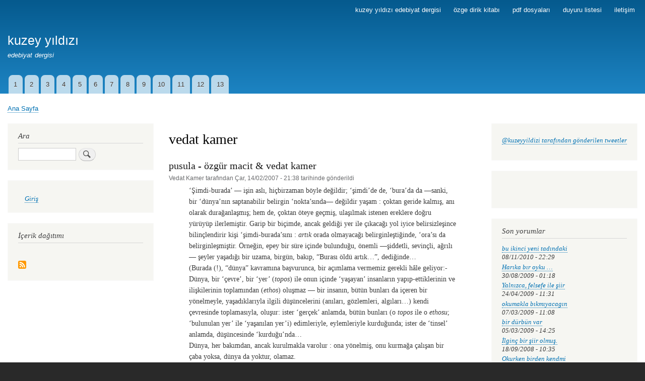

--- FILE ---
content_type: text/html; charset=UTF-8
request_url: https://kuzeyyildizi.com/index.php/kisiler/vedat.kamer
body_size: 16788
content:
<!DOCTYPE html>
<html lang="tr" dir="ltr" prefix="content: http://purl.org/rss/1.0/modules/content/  dc: http://purl.org/dc/terms/  foaf: http://xmlns.com/foaf/0.1/  og: http://ogp.me/ns#  rdfs: http://www.w3.org/2000/01/rdf-schema#  schema: http://schema.org/  sioc: http://rdfs.org/sioc/ns#  sioct: http://rdfs.org/sioc/types#  skos: http://www.w3.org/2004/02/skos/core#  xsd: http://www.w3.org/2001/XMLSchema# ">
  <head>
    <meta charset="utf-8" />
<script>(function(i,s,o,g,r,a,m){i["GoogleAnalyticsObject"]=r;i[r]=i[r]||function(){(i[r].q=i[r].q||[]).push(arguments)},i[r].l=1*new Date();a=s.createElement(o),m=s.getElementsByTagName(o)[0];a.async=1;a.src=g;m.parentNode.insertBefore(a,m)})(window,document,"script","https://www.google-analytics.com/analytics.js","ga");ga("create", "UA-2091450-1", {"cookieDomain":"auto"});ga("set", "anonymizeIp", true);ga("send", "pageview");</script>
<meta name="Generator" content="Drupal 8 (https://www.drupal.org)" />
<meta name="MobileOptimized" content="width" />
<meta name="HandheldFriendly" content="true" />
<meta name="viewport" content="width=device-width, initial-scale=1.0" />
<link rel="shortcut icon" href="/sites/default/files/favicon.ico" type="image/vnd.microsoft.icon" />
<link rel="canonical" href="/index.php/kisiler/vedat.kamer" />
<link rel="shortlink" href="/index.php/taxonomy/term/14" />
<link rel="delete-form" href="/index.php/taxonomy/term/14/delete" />
<link rel="edit-form" href="/index.php/taxonomy/term/14/edit" />
<link rel="alternate" type="application/rss+xml" title="vedat kamer" href="https://kuzeyyildizi.com/index.php/taxonomy/term/14/feed" />

    <title>vedat kamer | kuzey yıldızı</title>
    <link rel="stylesheet" media="all" href="/core/assets/vendor/normalize-css/normalize.css?shdxcv" />
<link rel="stylesheet" media="all" href="/core/misc/normalize-fixes.css?shdxcv" />
<link rel="stylesheet" media="all" href="/core/themes/stable/css/system/components/ajax-progress.module.css?shdxcv" />
<link rel="stylesheet" media="all" href="/core/themes/stable/css/system/components/align.module.css?shdxcv" />
<link rel="stylesheet" media="all" href="/core/themes/stable/css/system/components/autocomplete-loading.module.css?shdxcv" />
<link rel="stylesheet" media="all" href="/core/themes/stable/css/system/components/fieldgroup.module.css?shdxcv" />
<link rel="stylesheet" media="all" href="/core/themes/stable/css/system/components/container-inline.module.css?shdxcv" />
<link rel="stylesheet" media="all" href="/core/themes/stable/css/system/components/clearfix.module.css?shdxcv" />
<link rel="stylesheet" media="all" href="/core/themes/stable/css/system/components/details.module.css?shdxcv" />
<link rel="stylesheet" media="all" href="/core/themes/stable/css/system/components/hidden.module.css?shdxcv" />
<link rel="stylesheet" media="all" href="/core/themes/stable/css/system/components/item-list.module.css?shdxcv" />
<link rel="stylesheet" media="all" href="/core/themes/stable/css/system/components/js.module.css?shdxcv" />
<link rel="stylesheet" media="all" href="/core/themes/stable/css/system/components/nowrap.module.css?shdxcv" />
<link rel="stylesheet" media="all" href="/core/themes/stable/css/system/components/position-container.module.css?shdxcv" />
<link rel="stylesheet" media="all" href="/core/themes/stable/css/system/components/progress.module.css?shdxcv" />
<link rel="stylesheet" media="all" href="/core/themes/stable/css/system/components/reset-appearance.module.css?shdxcv" />
<link rel="stylesheet" media="all" href="/core/themes/stable/css/system/components/resize.module.css?shdxcv" />
<link rel="stylesheet" media="all" href="/core/themes/stable/css/system/components/sticky-header.module.css?shdxcv" />
<link rel="stylesheet" media="all" href="/core/themes/stable/css/system/components/system-status-counter.css?shdxcv" />
<link rel="stylesheet" media="all" href="/core/themes/stable/css/system/components/system-status-report-counters.css?shdxcv" />
<link rel="stylesheet" media="all" href="/core/themes/stable/css/system/components/system-status-report-general-info.css?shdxcv" />
<link rel="stylesheet" media="all" href="/core/themes/stable/css/system/components/tabledrag.module.css?shdxcv" />
<link rel="stylesheet" media="all" href="/core/themes/stable/css/system/components/tablesort.module.css?shdxcv" />
<link rel="stylesheet" media="all" href="/core/themes/stable/css/system/components/tree-child.module.css?shdxcv" />
<link rel="stylesheet" media="all" href="/core/themes/stable/css/views/views.module.css?shdxcv" />
<link rel="stylesheet" media="all" href="/modules/typogrify/assets/typogrify.css?shdxcv" />
<link rel="stylesheet" media="all" href="/core/themes/bartik/css/base/elements.css?shdxcv" />
<link rel="stylesheet" media="all" href="/core/themes/bartik/css/layout.css?shdxcv" />
<link rel="stylesheet" media="all" href="/core/themes/bartik/css/classy/components/action-links.css?shdxcv" />
<link rel="stylesheet" media="all" href="/core/themes/bartik/css/classy/components/breadcrumb.css?shdxcv" />
<link rel="stylesheet" media="all" href="/core/themes/bartik/css/classy/components/button.css?shdxcv" />
<link rel="stylesheet" media="all" href="/core/themes/bartik/css/classy/components/collapse-processed.css?shdxcv" />
<link rel="stylesheet" media="all" href="/core/themes/bartik/css/classy/components/container-inline.css?shdxcv" />
<link rel="stylesheet" media="all" href="/core/themes/bartik/css/classy/components/details.css?shdxcv" />
<link rel="stylesheet" media="all" href="/core/themes/bartik/css/classy/components/exposed-filters.css?shdxcv" />
<link rel="stylesheet" media="all" href="/core/themes/bartik/css/classy/components/field.css?shdxcv" />
<link rel="stylesheet" media="all" href="/core/themes/bartik/css/classy/components/form.css?shdxcv" />
<link rel="stylesheet" media="all" href="/core/themes/bartik/css/classy/components/icons.css?shdxcv" />
<link rel="stylesheet" media="all" href="/core/themes/bartik/css/classy/components/inline-form.css?shdxcv" />
<link rel="stylesheet" media="all" href="/core/themes/bartik/css/classy/components/item-list.css?shdxcv" />
<link rel="stylesheet" media="all" href="/core/themes/bartik/css/classy/components/link.css?shdxcv" />
<link rel="stylesheet" media="all" href="/core/themes/bartik/css/classy/components/links.css?shdxcv" />
<link rel="stylesheet" media="all" href="/core/themes/bartik/css/classy/components/menu.css?shdxcv" />
<link rel="stylesheet" media="all" href="/core/themes/bartik/css/classy/components/more-link.css?shdxcv" />
<link rel="stylesheet" media="all" href="/core/themes/bartik/css/classy/components/pager.css?shdxcv" />
<link rel="stylesheet" media="all" href="/core/themes/bartik/css/classy/components/tabledrag.css?shdxcv" />
<link rel="stylesheet" media="all" href="/core/themes/bartik/css/classy/components/tableselect.css?shdxcv" />
<link rel="stylesheet" media="all" href="/core/themes/bartik/css/classy/components/tablesort.css?shdxcv" />
<link rel="stylesheet" media="all" href="/core/themes/bartik/css/classy/components/tabs.css?shdxcv" />
<link rel="stylesheet" media="all" href="/core/themes/bartik/css/classy/components/textarea.css?shdxcv" />
<link rel="stylesheet" media="all" href="/core/themes/bartik/css/classy/components/ui-dialog.css?shdxcv" />
<link rel="stylesheet" media="all" href="/core/themes/bartik/css/classy/components/messages.css?shdxcv" />
<link rel="stylesheet" media="all" href="/core/themes/bartik/css/classy/components/node.css?shdxcv" />
<link rel="stylesheet" media="all" href="/core/themes/bartik/css/components/block.css?shdxcv" />
<link rel="stylesheet" media="all" href="/core/themes/bartik/css/components/book.css?shdxcv" />
<link rel="stylesheet" media="all" href="/core/themes/bartik/css/components/breadcrumb.css?shdxcv" />
<link rel="stylesheet" media="all" href="/core/themes/bartik/css/components/captions.css?shdxcv" />
<link rel="stylesheet" media="all" href="/core/themes/bartik/css/components/comments.css?shdxcv" />
<link rel="stylesheet" media="all" href="/core/themes/bartik/css/components/contextual.css?shdxcv" />
<link rel="stylesheet" media="all" href="/core/themes/bartik/css/components/demo-block.css?shdxcv" />
<link rel="stylesheet" media="all" href="/core/themes/bartik/css/components/dropbutton.component.css?shdxcv" />
<link rel="stylesheet" media="all" href="/core/themes/bartik/css/components/featured-top.css?shdxcv" />
<link rel="stylesheet" media="all" href="/core/themes/bartik/css/components/feed-icon.css?shdxcv" />
<link rel="stylesheet" media="all" href="/core/themes/bartik/css/components/field.css?shdxcv" />
<link rel="stylesheet" media="all" href="/core/themes/bartik/css/components/form.css?shdxcv" />
<link rel="stylesheet" media="all" href="/core/themes/bartik/css/components/forum.css?shdxcv" />
<link rel="stylesheet" media="all" href="/core/themes/bartik/css/components/header.css?shdxcv" />
<link rel="stylesheet" media="all" href="/core/themes/bartik/css/components/help.css?shdxcv" />
<link rel="stylesheet" media="all" href="/core/themes/bartik/css/components/highlighted.css?shdxcv" />
<link rel="stylesheet" media="all" href="/core/themes/bartik/css/components/item-list.css?shdxcv" />
<link rel="stylesheet" media="all" href="/core/themes/bartik/css/components/list-group.css?shdxcv" />
<link rel="stylesheet" media="all" href="/core/themes/bartik/css/components/list.css?shdxcv" />
<link rel="stylesheet" media="all" href="/core/themes/bartik/css/components/main-content.css?shdxcv" />
<link rel="stylesheet" media="all" href="/core/themes/bartik/css/components/menu.css?shdxcv" />
<link rel="stylesheet" media="all" href="/core/themes/bartik/css/components/messages.css?shdxcv" />
<link rel="stylesheet" media="all" href="/core/themes/bartik/css/components/node.css?shdxcv" />
<link rel="stylesheet" media="all" href="/core/themes/bartik/css/components/node-preview.css?shdxcv" />
<link rel="stylesheet" media="all" href="/core/themes/bartik/css/components/page-title.css?shdxcv" />
<link rel="stylesheet" media="all" href="/core/themes/bartik/css/components/pager.css?shdxcv" />
<link rel="stylesheet" media="all" href="/core/themes/bartik/css/components/panel.css?shdxcv" />
<link rel="stylesheet" media="all" href="/core/themes/bartik/css/components/primary-menu.css?shdxcv" />
<link rel="stylesheet" media="all" href="/core/themes/bartik/css/components/search-form.css?shdxcv" />
<link rel="stylesheet" media="all" href="/core/themes/bartik/css/components/search-results.css?shdxcv" />
<link rel="stylesheet" media="all" href="/core/themes/bartik/css/components/secondary-menu.css?shdxcv" />
<link rel="stylesheet" media="all" href="/core/themes/bartik/css/components/shortcut.css?shdxcv" />
<link rel="stylesheet" media="all" href="/core/themes/bartik/css/components/skip-link.css?shdxcv" />
<link rel="stylesheet" media="all" href="/core/themes/bartik/css/components/sidebar.css?shdxcv" />
<link rel="stylesheet" media="all" href="/core/themes/bartik/css/components/site-branding.css?shdxcv" />
<link rel="stylesheet" media="all" href="/core/themes/bartik/css/components/site-footer.css?shdxcv" />
<link rel="stylesheet" media="all" href="/core/themes/bartik/css/components/table.css?shdxcv" />
<link rel="stylesheet" media="all" href="/core/themes/bartik/css/components/tablesort-indicator.css?shdxcv" />
<link rel="stylesheet" media="all" href="/core/themes/bartik/css/components/tabs.css?shdxcv" />
<link rel="stylesheet" media="all" href="/core/themes/bartik/css/components/text-formatted.css?shdxcv" />
<link rel="stylesheet" media="all" href="/core/themes/bartik/css/components/toolbar.css?shdxcv" />
<link rel="stylesheet" media="all" href="/core/themes/bartik/css/components/featured-bottom.css?shdxcv" />
<link rel="stylesheet" media="all" href="/core/themes/bartik/css/components/password-suggestions.css?shdxcv" />
<link rel="stylesheet" media="all" href="/core/themes/bartik/css/components/ui.widget.css?shdxcv" />
<link rel="stylesheet" media="all" href="/core/themes/bartik/css/components/vertical-tabs.component.css?shdxcv" />
<link rel="stylesheet" media="all" href="/core/themes/bartik/css/components/views.css?shdxcv" />
<link rel="stylesheet" media="all" href="/core/themes/bartik/css/components/buttons.css?shdxcv" />
<link rel="stylesheet" media="all" href="/core/themes/bartik/css/components/image-button.css?shdxcv" />
<link rel="stylesheet" media="all" href="/core/themes/bartik/css/components/ui-dialog.css?shdxcv" />
<link rel="stylesheet" media="all" href="/core/themes/bartik/css/colors.css?shdxcv" />
<link rel="stylesheet" media="print" href="/core/themes/bartik/css/print.css?shdxcv" />
<link rel="stylesheet" media="all" href="/sites/default/files/asset_injector/css/etiketler-08a77b8ed88cef79d509e9fe3a114e55.css?shdxcv" />

    
<!--[if lte IE 8]>
<script src="/core/assets/vendor/html5shiv/html5shiv.min.js?v=3.7.3"></script>
<![endif]-->

  </head>
  <body class="layout-two-sidebars path-taxonomy">
        <a href="#main-content" class="visually-hidden focusable skip-link">
      Ana içeriğe atla
    </a>
    
      <div class="dialog-off-canvas-main-canvas" data-off-canvas-main-canvas>
    <div id="page-wrapper">
  <div id="page">
    <header id="header" class="header" role="banner">
      <div class="section layout-container clearfix">
          <div class="region region-secondary-menu">
    
<nav role="navigation" aria-labelledby="block-birincilbaglantilar-menu" id="block-birincilbaglantilar" class="block block-menu navigation menu--primary-links">
            
  <h2 class="visually-hidden" id="block-birincilbaglantilar-menu">Birincil Bağlantılar</h2>
  

        <div class="content">
            <div class="menu-toggle-target menu-toggle-target-show" id="show-block-birincilbaglantilar"></div>
      <div class="menu-toggle-target" id="hide-block-birincilbaglantilar"></div>
      <a class="menu-toggle" href="#show-block-birincilbaglantilar">Show &mdash; Birincil Bağlantılar</a>
      <a class="menu-toggle menu-toggle--hide" href="#hide-block-birincilbaglantilar">Hide &mdash; Birincil Bağlantılar</a>
      
              <ul class="clearfix menu">
                    <li class="menu-item menu-item--collapsed">
        <a href="/dergi" data-drupal-link-system-path="node/3">kuzey yıldızı edebiyat dergisi</a>
              </li>
                <li class="menu-item">
        <a href="/ozge.dirik.kitabi" data-drupal-link-system-path="node/723">özge dirik kitabı</a>
              </li>
                <li class="menu-item">
        <a href="/pdf" data-drupal-link-system-path="node/719">pdf dosyaları</a>
              </li>
                <li class="menu-item">
        <a href="/duyuru.listesi" data-drupal-link-system-path="node/721">duyuru listesi</a>
              </li>
                <li class="menu-item">
        <a href="/iletisim" data-drupal-link-system-path="contact">iletişim</a>
              </li>
        </ul>
  


    </div>
  </nav>

  </div>

          <div class="clearfix region region-header">
    <div id="block-bartik-branding" class="clearfix site-branding block block-system block-system-branding-block">
  
    
          <div class="site-branding__text">
              <div class="site-branding__name">
          <a href="/" title="Ana Sayfa" rel="home">kuzey yıldızı</a>
        </div>
                    <div class="site-branding__slogan">edebiyat dergisi</div>
          </div>
  </div>

  </div>

          <div class="region region-primary-menu">
    
<nav role="navigation" aria-labelledby="block-ikincilbaglantilar-menu" id="block-ikincilbaglantilar" class="block block-menu navigation menu--secondary-links">
            
  <h2 class="visually-hidden" id="block-ikincilbaglantilar-menu">İkincil Bağlantılar</h2>
  

        <div class="content">
            <div class="menu-toggle-target menu-toggle-target-show" id="show-block-ikincilbaglantilar"></div>
      <div class="menu-toggle-target" id="hide-block-ikincilbaglantilar"></div>
      <a class="menu-toggle" href="#show-block-ikincilbaglantilar">Show &mdash; İkincil Bağlantılar</a>
      <a class="menu-toggle menu-toggle--hide" href="#hide-block-ikincilbaglantilar">Hide &mdash; İkincil Bağlantılar</a>
      
              <ul class="clearfix menu">
                    <li class="menu-item">
        <a href="/dergi/1" title="sayı: bir" data-drupal-link-system-path="node/4">1</a>
              </li>
                <li class="menu-item">
        <a href="/dergi/2" title="sayı: iki" data-drupal-link-system-path="node/54">2</a>
              </li>
                <li class="menu-item">
        <a href="/dergi/3" title="sayı: üç" data-drupal-link-system-path="node/100">3</a>
              </li>
                <li class="menu-item">
        <a href="/dergi/4" title="sayı: dört" data-drupal-link-system-path="node/162">4</a>
              </li>
                <li class="menu-item">
        <a href="/dergi/5" title="sayı: beş" data-drupal-link-system-path="node/228">5</a>
              </li>
                <li class="menu-item">
        <a href="/dergi/6" title="sayı: altı" data-drupal-link-system-path="node/291">6</a>
              </li>
                <li class="menu-item">
        <a href="/dergi/7" title="sayı: yedi" data-drupal-link-system-path="node/341">7</a>
              </li>
                <li class="menu-item">
        <a href="/dergi/8" title="sayı: sekiz" data-drupal-link-system-path="node/398">8</a>
              </li>
                <li class="menu-item">
        <a href="/dergi/9" title="sayı: dokuz" data-drupal-link-system-path="node/448">9</a>
              </li>
                <li class="menu-item">
        <a href="/dergi/10" title="sayı: on" data-drupal-link-system-path="node/499">10</a>
              </li>
                <li class="menu-item">
        <a href="/dergi/11" title="sayı: on bir" data-drupal-link-system-path="node/548">11</a>
              </li>
                <li class="menu-item">
        <a href="/dergi/12" title="sayı: on iki" data-drupal-link-system-path="node/617">12</a>
              </li>
                <li class="menu-item">
        <a href="/dergi/13" title="sayı: on üç" data-drupal-link-system-path="node/665">13</a>
              </li>
        </ul>
  


    </div>
  </nav>

  </div>

      </div>
    </header>
          <div class="highlighted">
        <aside class="layout-container section clearfix" role="complementary">
            <div class="region region-highlighted">
    <div data-drupal-messages-fallback class="hidden"></div>

  </div>

        </aside>
      </div>
            <div id="main-wrapper" class="layout-main-wrapper layout-container clearfix">
      <div id="main" class="layout-main clearfix">
          <div class="region region-breadcrumb">
    <div id="block-bartik-breadcrumbs" class="block block-system block-system-breadcrumb-block">
  
    
      <div class="content">
        <nav class="breadcrumb" role="navigation" aria-labelledby="system-breadcrumb">
    <h2 id="system-breadcrumb" class="visually-hidden">Sayfa yolu</h2>
    <ol>
          <li>
                  <a href="/">Ana Sayfa</a>
              </li>
        </ol>
  </nav>

    </div>
  </div>

  </div>

        <main id="content" class="column main-content" role="main">
          <section class="section">
            <a id="main-content" tabindex="-1"></a>
              <div class="region region-content">
    <div id="block-bartik-page-title" class="block block-core block-page-title-block">
  
    
      <div class="content">
      

  <h1 class="title page-title">vedat kamer</h1>


    </div>
  </div>
<div id="block-bartik-content" class="block block-system block-system-main-block">
  
    
      <div class="content">
      <div class="view view-taxonomy-term view-id-taxonomy_term view-display-id-page_1 js-view-dom-id-1323a9992d2c9e070d6f70405d28a6afa0d25693c1451301b8ce2c4def77ad9e">
  
    
      <div class="view-header">
      <div about="/kisiler/vedat.kamer" id="taxonomy-term-14" class="taxonomy-term vocabulary-kisiler">
  
    
  <div class="content">
    
  </div>
</div>

    </div>
      
      <div class="view-content">
          <div class="views-row">
<article data-history-node-id="666" role="article" about="/dergi/13/pusula-ozgur.macit.vedat.kamer" class="node node--type-book node--promoted node--view-mode-teaser clearfix">
  <header>
    
            <h2 class="node__title">
        <a href="/dergi/13/pusula-ozgur.macit.vedat.kamer" rel="bookmark"><span class="field field--name-title field--type-string field--label-hidden">pusula - özgür macit &amp; vedat kamer</span>
</a>
      </h2>
        
          <div class="node__meta">
        <article typeof="schema:Person" about="/index.php/user/1" class="profile">
  </article>

        <span>
          <span class="field field--name-uid field--type-entity-reference field--label-hidden"><span lang="" about="/user/1" typeof="schema:Person" property="schema:name" datatype="">Vedat Kamer</span></span>
 tarafından <span class="field field--name-created field--type-created field--label-hidden">Çar, 14/02/2007 - 21:38</span>
 tarihinde gönderildi        </span>
        
      </div>
      </header>
  <div class="node__content clearfix">
    
            <div class="clearfix text-formatted field field--name-body field--type-text-with-summary field--label-hidden field__item"><div style="padding-left: 40px; padding-right: 40px;">‘Şimdi-burada’ ­— işin aslı, hiçbirzaman böyle değildir; ‘şimdi’de de, ‘bura’da da —sanki, bir ‘dünya’nın saptanabilir belirgin ‘nokta’sında— değildir yaşam&nbsp;: çoktan geride kalmış, anı olarak durağanlaşmış; hem de, çoktan öteye geçmiş, ulaşılmak istenen ereklere doğru yürüyüp ilerlemiştir. Garip bir biçimde, ancak geldiği yer ile çıkacağı yol iyice belirsizleşince bilinçlendirir kişi ‘şimdi-burada’sını&nbsp;: <em>artık</em> orada olmayacağı belirginleştiğinde, ‘ora’sı da belirginleşmiştir. Örneğin, epey bir süre içinde bulunduğu, önemli —şiddetli, sevinçli, ağrılı— şeyler yaşadığı bir uzama, birgün, bakıp, “Burası öldü artık…”, dediğinde…<br />(Burada (!), “dünya” kavramına başvurunca, bir açımlama vermemiz gerekli hâle geliyor:-<br />Dünya, bir ‘çevre’, bir ‘yer’ (<em>topos</em>) ile onun içinde ‘yaşayan’ insanların yapıp-ettiklerinin ve ilişkilerinin toplamından (<em>ethos</em>) oluşmaz — bir insanın, bütün bunları da içeren bir yönelmeyle, yaşadıklarıyla ilgili düşüncelerini (anıları, gözlemleri, algıları…) kendi çevresinde toplamasıyla, oluşur: ister ‘gerçek’ anlamda, bütün bunları (o <em>topos</em> ile o <em>ethosu</em>; ‘bulunulan yer’ ile ‘yaşanılan yer’i) edimleriyle, eylemleriyle kurduğunda; ister de ‘tinsel’ anlamda, düşüncesinde ‘kurduğu’nda…<br />Dünya, her bakımdan, ancak kurulmakla varolur&nbsp;: ona yönelmiş, onu kurmağa çalışan bir çaba yoksa, dünya da yoktur, olamaz.<br />Çünkü dünya, ‘gerçek’ (‘somut’, ‘olgusal’, ‘maddi’, vb.) denilen niteliğine ulaşmak için de, önce ‘tinsel’ —düşünsel— olarak kurulmak zorundadır&nbsp;: kur/ul/mak…<br />‘Dünya’, kendi kendine oluşan (bit/en&nbsp;: <em>physis</em>) ‘doğa’ya karşılık, insanın oluşturduğu —tasarımlayarak kurduğu, bağlantılar kurarak yaptığı, ilişkiler kurarak varettiği— bütünse, bu, bir <em>bütünleştirme</em> ediminin ürünüdür; çünkü o oluşturulmuş ‘gerçeklik’ olarak bütünlenerek tek bir tamlıkla birliklileşmesi de, gene, bir tasarımlanmayı ve kurgulanmayı gerektirir.<br />Dünya, tek bir bakışla tek bir bütün olarak kurulabiliyorsa, vardır, olur — ‘gerçek’ olarak da, ‘düşünsel’ olarak&nbsp;da…)</p>
<p style="text-align:center">***</p>
<p>‘Şimdi’ kavramında odaklaşıyor demek aslında, hic-nunc nitelemesi&nbsp;: “şimdi” diyebilen kişi zaten bir ‘yer’dedir — oysa tersi doğru değil&nbsp;: kişi gerçi, zaten, hep ‘bir yerde’dir; ama ancak kendi bilincine ulaştığı anlarda, “Buradayım” içeriğini kurar; ancak da <em>o zaman</em> (‘şimdi’), o ‘yer’de bulunmasının anlamını örten perde kalkar.<br />Böylece de, gene garip bir biçimde, ‘burada’(sı)nın bilincine ancak zaman içinde; çok sonra ulaşabilir kişi — ‘ora’dan çoktan uzaklaştıktan sonra…<br />Burada —yani, <em>burada</em>—, önemli olan anılardır — kişinin anımsayabildikleri&nbsp;: oysa, onları ‘orada’ — o, artık bulunmadığı ‘bura(lar)’da— yaşarken, yanılıyordur belki — belki, o zamanki ‘burada’sında bulunan öteki kişiler (işte, şimdi —artık, onlar, ‘orada’ değillerken), “öyle değildi ki”,&nbsp;diyebilirlerdi.</p>
<div style="text-align:right">Oruç Aruoba, benlik, Metis Yayınları, Mayıs 2005, s. 27-30</div>
</div>
</div>
        <div class="node__links">
    <ul class="links inline"><li class="node-readmore"><a href="/dergi/13/pusula-ozgur.macit.vedat.kamer" rel="tag" title="pusula - özgür macit &amp; vedat kamer" hreflang="tr"><span class="visually-hidden">pusula - özgür macit &amp; vedat kamer hakkında </span>Devamını oku</a></li><li class="comment-forbidden">Yorum yazmak için <a href="/user/login?destination=/dergi/13/pusula-ozgur.macit.vedat.kamer%23comment-form">giriş yapın</a> ya da <a href="/user/register?destination=/dergi/13/pusula-ozgur.macit.vedat.kamer%23comment-form">kayıt olun</a></li></ul>  </div>

      <div class="field field--name-tur field--type-entity-reference field--label-hidden field__items">
              <div class="field__item"><a href="/tur/anlati" hreflang="tr">anlatı</a></div>
          </div>
  
      <div class="field field--name-kisiler field--type-entity-reference field--label-hidden field__items">
              <div class="field__item"><a href="/kisiler/vedat.kamer" hreflang="tr">vedat kamer</a></div>
              <div class="field__item"><a href="/kisiler/ozgur.macit" hreflang="tr">özgür macit</a></div>
          </div>
  
            <div class="field field--name-kuzey-yildizi-edebiyat-dergisi field--type-entity-reference field--label-hidden field__item"><a href="/kuzey.yildizi.edebiyat.dergisi/sayi.on.uc" hreflang="tr">sayı: on üç</a></div>
      
  </div>
</article>
</div>
    <div class="views-row">
<article data-history-node-id="620" role="article" about="/index.php/dergi/12/soylesi.derya.onder" class="node node--type-book node--promoted node--view-mode-teaser clearfix">
  <header>
    
            <h2 class="node__title">
        <a href="/index.php/dergi/12/soylesi.derya.onder" rel="bookmark"><span class="field field--name-title field--type-string field--label-hidden">söyleşi: derya önder</span>
</a>
      </h2>
        
          <div class="node__meta">
        <article typeof="schema:Person" about="/index.php/user/1" class="profile">
  </article>

        <span>
          <span class="field field--name-uid field--type-entity-reference field--label-hidden"><span lang="" about="/index.php/user/1" typeof="schema:Person" property="schema:name" datatype="">Vedat Kamer</span></span>
 tarafından <span class="field field--name-created field--type-created field--label-hidden">Çar, 14/02/2007 - 16:34</span>
 tarihinde gönderildi        </span>
        
      </div>
      </header>
  <div class="node__content clearfix">
    
            <div class="clearfix text-formatted field field--name-body field--type-text-with-summary field--label-hidden field__item"><p><strong>Vedat Kamer:</strong> ocak 2002&#8217;de yayımlanan ceza defteri ile ilk cinayetini işledin. geride delil olarak üç uzun şiirin bulundu. ikinci cinayeti işlemek için tereddüdün nedir? soytarı ve deli&#8217;nin hüzünleri bu cinayete karıştı mı?<br /><strong>Derya Önder:</strong> Şimdi sen böyle söyleyince ben de üç yıl olduğunu fark ettim. Hem uzun göründü gözüme hem çok yakın. İlk kitap ilk cinayettir demiştim o zamanlarda. İnsan önce «ben»i öldürür. İçinde el değmedik hiçbir yer bırakmaz. Ben de öyle yapmıştım. Ceza Defteri&#8217;nin yazılması benim için çok sancılı bir dönemdi. Kendime yazar gibi yazdım zaten. İkinci cinayet için bir tereddüdüm yok elbette&#8230; Daha çok bir hazırlık ve biriktirme dönemi diyelim. Ceza Defteri&#8217;ndeki şiirler –ki nehir şiir denildi çoğu kez uzun oldukları için– kitaptan önce herhangi bir yerde yayımlanmamıştı ve direkt kitaba girmişti. Sadece Muhtelif Hüzünler Geçidi isimli şiiri Rüzgâr&#8217;ın çocuğu sevgili Murat Koçak almıştı benden ama Rüzgâr&#8217;ın ertelenmesiyle o da kaldı. Dolayısıyla o şiirler dışındaki şiirlerim, yani dergilerde yayımlananlar ve henüz yayımlanmamış olanlar rahatlıkla ikinci kitabı oluşturabilir. Fakat her nedense ben bir kitabı oluşturacak şiirlerin daha özel ve birbirini tamamlayan nitelikte olmasını diliyorum. Bir yandan da aman her yerde şiirlerim olsun, ben olayım gibi bir tasam yok. Yaşadığım sürece benimle yaşayacak olan bir şiir var içimde&#8230; Biraz bunun için ağır davranıyorum&nbsp;galiba.</p>
</div>
        <div class="node__links">
    <ul class="links inline"><li class="node-readmore"><a href="/index.php/dergi/12/soylesi.derya.onder" rel="tag" title="söyleşi: derya önder" hreflang="tr"><span class="visually-hidden">söyleşi: derya önder hakkında </span>Devamını oku</a></li><li class="comment-forbidden">Yorum yazmak için <a href="/index.php/user/login?destination=/index.php/dergi/12/soylesi.derya.onder%23comment-form">giriş yapın</a> ya da <a href="/index.php/user/register?destination=/index.php/dergi/12/soylesi.derya.onder%23comment-form">kayıt olun</a></li></ul>  </div>

      <div class="field field--name-tur field--type-entity-reference field--label-hidden field__items">
              <div class="field__item"><a href="/index.php/tur/soylesi" hreflang="tr">söyleşi</a></div>
          </div>
  
      <div class="field field--name-kisiler field--type-entity-reference field--label-hidden field__items">
              <div class="field__item"><a href="/index.php/kisiler/vedat.kamer" hreflang="tr">vedat kamer</a></div>
              <div class="field__item"><a href="/index.php/kisiler/derya.onder" hreflang="tr">derya önder</a></div>
          </div>
  
            <div class="field field--name-kuzey-yildizi-edebiyat-dergisi field--type-entity-reference field--label-hidden field__item"><a href="/index.php/kuzey.yildizi.edebiyat.dergisi/sayi.on.iki" hreflang="tr">sayı: on iki</a></div>
      
  </div>
</article>
</div>
    <div class="views-row">
<article data-history-node-id="618" role="article" about="/index.php/dergi/12/pusula-vedat.kamer" class="node node--type-book node--promoted node--view-mode-teaser clearfix">
  <header>
    
            <h2 class="node__title">
        <a href="/index.php/dergi/12/pusula-vedat.kamer" rel="bookmark"><span class="field field--name-title field--type-string field--label-hidden">pusula - vedat kamer</span>
</a>
      </h2>
        
          <div class="node__meta">
        <article typeof="schema:Person" about="/index.php/user/1" class="profile">
  </article>

        <span>
          <span class="field field--name-uid field--type-entity-reference field--label-hidden"><span lang="" about="/index.php/user/1" typeof="schema:Person" property="schema:name" datatype="">Vedat Kamer</span></span>
 tarafından <span class="field field--name-created field--type-created field--label-hidden">Çar, 14/02/2007 - 16:20</span>
 tarihinde gönderildi        </span>
        
      </div>
      </header>
  <div class="node__content clearfix">
    
            <div class="clearfix text-formatted field field--name-body field--type-text-with-summary field--label-hidden field__item"><div style="float:center;text-indent:60px;text-align:justify;margin-left:20px;margin-right:20px">
<div>«Kelime, maddî olan duyulur şeyler dünyasına (mülk) ait olurken, anlam ise, tam manasıyla maddî olmayan ya da manevî olan dünyaya (melekût) ait olmaktadır. Her kelimenin gerisinde yatan geniş anlam alanı ile karşılaştırıldığında, kelime, önemsiz çok küçük bir noktadan başka bir şey değildir. Kelime, insan zihninin onun içinden geçerek sınırsız anlam dünyasına adım attığı dar bir kapıdan ibarettir. Ayrıca anlam, bir anlamda kendine ait bir hayatı bulunan bir şeydir. Onun hiçbir kararlılık ya da kesinliği yoktur. Anlam, kendisine işaret eden kelimeden gayet bağımsız bir şekilde, insan tecrübe ya da bilincinin derinlik derecesine göre şaşırtıcı bir esneklik içersinde bir bakıma kendi istek ve ahengine göre gelişen bir şeydir. Bu temel özelliklere sahip olan anlam, bir kelimenin hazır olan kalıbı içine doldurulur. Bir kimsenin, bu şekilde kullanılan kelimeyi sırf dışarıdan gözlemlemek suretiyle, o kelimeyle aktarılması amaçlanan anlamın derinlik ve genişliği hakkında yargıda bulunması neredeyse imkânsızdır. Bu husus, bir kelimenin kalıbı içine doldurulan anlamın derin bir mistik tecrübe tarafından desteklenmesi durumunda çok daha geçerli ve doğrudur. Böylece anlam ampirik olmayan bir mahiyet taşıdığı zaman, ona atıfta bulunmak için bir kelimenin kullanılması, zorunlu olarak çok-anlamlılığın uç noktasına kadar gidecektir.</div>
<p>
<div>Bu tür durumlarda kişi, işaret edilen anlama tam olarak nüfuz edebilmek için, işaret eden kelime karşısında çok hassas bir tavır takınmak zorundadır. Çünkü onun, burada, söz konusu kelimeyi, anlamın derinliklerine dalmak için bir sıçrama tahtası olarak kullanması gerekmektedir. Kişi, anlamı kelimeden anlamaya çalıştığı sürece onu elde etme ümidine asla sahip olamayacaktır. Bunun yerine, kişi, kelimeyle ilk karşılaşması ve onunla olan en küçük teması sırasında onu hemen orada bırakıp, doğrudan doğruya anlam alanına geçmelidir.»</div>
<p>
<div style="text-align:right">— Toshihiko İzutsu</div>
<p style="text-align:right;font-size:9px">Toshihiko <span class="caps">İZUTSU</span>: «Yaratma ve Şeylerin Zamansız Nizâmı: İslâm Düşüncesi Üzerine Makaleler», Çev: Ramazan Ertürk, «Aynü&#8217;l-Kudât Hemedânî&#8217;nin Düşüncesinde ‹Mistisizm› ve ‹Çok-Anlamlılık› Dilsel Problemi» adlı makaleden 119 ve 120. sayfalar, Anka Yayınları, İstanbul,&nbsp;2002</p>
</div>
<p>I</p>
<p>«ben» kurduğu dünyanın ne içinde ne de dışındadır: tam sınırda yer alır. şair sınırdayken, sadece kendisi düşündüğü zaman varolan önermeleriyle şiirini oluşturur. bu önermeler şairin bilgisine muhtaçtır. şiir de bundan dolayı anlamını ve değerini şairde bırakır. şair toplumsal değerleri bozarak oluşturduğu ürünlerinde, anlamı ile değeri yok ederek sonsuz bir bireyselliği başlatır, böylece biçim içeriği öldürür. içeriği, okur, zamanını ve mekânını vererek canlandırabilir, ama bu yitirişin kaynağı kendi ruhu olacaktır. eşyanın yerini alır şiir. bunu yaparken de ilk önce direnci olan sözcükleri, yani terimleri(/kavramları: yargı yoksa kavram da yoktur?), tasfiye&nbsp;eder.</p>
</div>
        <div class="node__links">
    <ul class="links inline"><li class="node-readmore"><a href="/index.php/dergi/12/pusula-vedat.kamer" rel="tag" title="pusula - vedat kamer" hreflang="tr"><span class="visually-hidden">pusula - vedat kamer hakkında </span>Devamını oku</a></li><li class="comment-forbidden">Yorum yazmak için <a href="/index.php/user/login?destination=/index.php/dergi/12/pusula-vedat.kamer%23comment-form">giriş yapın</a> ya da <a href="/index.php/user/register?destination=/index.php/dergi/12/pusula-vedat.kamer%23comment-form">kayıt olun</a></li></ul>  </div>

      <div class="field field--name-tur field--type-entity-reference field--label-hidden field__items">
              <div class="field__item"><a href="/index.php/tur/anlati" hreflang="tr">anlatı</a></div>
          </div>
  
      <div class="field field--name-kisiler field--type-entity-reference field--label-hidden field__items">
              <div class="field__item"><a href="/index.php/kisiler/vedat.kamer" hreflang="tr">vedat kamer</a></div>
          </div>
  
            <div class="field field--name-kuzey-yildizi-edebiyat-dergisi field--type-entity-reference field--label-hidden field__item"><a href="/index.php/kuzey.yildizi.edebiyat.dergisi/sayi.on.iki" hreflang="tr">sayı: on iki</a></div>
      
  </div>
</article>
</div>
    <div class="views-row">
<article data-history-node-id="555" role="article" about="/dergi/11/soylesi.mehmet.altun" class="node node--type-book node--promoted node--view-mode-teaser clearfix">
  <header>
    
            <h2 class="node__title">
        <a href="/dergi/11/soylesi.mehmet.altun" rel="bookmark"><span class="field field--name-title field--type-string field--label-hidden">söyleşi: mehmet altun</span>
</a>
      </h2>
        
          <div class="node__meta">
        <article typeof="schema:Person" about="/index.php/user/1" class="profile">
  </article>

        <span>
          <span class="field field--name-uid field--type-entity-reference field--label-hidden"><span lang="" about="/user/1" typeof="schema:Person" property="schema:name" datatype="">Vedat Kamer</span></span>
 tarafından <span class="field field--name-created field--type-created field--label-hidden">Çar, 14/02/2007 - 07:44</span>
 tarihinde gönderildi        </span>
        
      </div>
      </header>
  <div class="node__content clearfix">
    
            <div class="clearfix text-formatted field field--name-body field--type-text-with-summary field--label-hidden field__item"><p><a href="/node/553"><img style="float:right;margin-left:10px" src="/sites/default/files/styles/medium/public/images/ky11_03.jpg" /></a><strong>Kuzey Yıldızı:</strong> Poetikanız nedir? Toplumcu gerçekçiliği nasıl tanımlıyorsunuz ve bugününüzden hareketle yarın için ne söyleyebilirsiniz? Etken şair nasıl olunur ve şiirin evrimine katkısı nedir?<br /><strong>Mehmet Altun:</strong> Soruyu tersten başlayarak yanıtlamak belki daha isabetli olacak. Etken şair nasıl olunur? Aslında böylesi sorular sormak bile ürkütücü. Bu, sorunun niteliği ile ilgili değil; böylesi sorular sorduran şairlik kimliğinin yarattığı kirlilikle ilgili bir şey. Biraz sert bir yaklaşım olduğu düşünülebilir ancak; samimi olunduğunda görülecektir ki, şairlik hırkası giyinmiş kimselerin haksız yere yarattığı ve bununla da kalmayıp sahiden ozan kişilere de yamattığı bir kirlilikten bahsedilmektedir.<br />Bu bakımdan soru ürkütücü geliyor bana. Çünkü şair zaten üreten kişidir. Ozan kişi, dilin arkeolojisini yapan kişidir. Yani, dilin arkeoloğudur şair. Sabır ve sükûnetle görür işini. Titizlikle ancak; doğallığına dokunmadan işler sanatını. Okur, ozanın bu uğraşını eseri okurken asla anlamaz, hatta çok doğal ve dahi gündelik dilin bir parçası olarak kabul eder. Oysa şair onu dikkatle işlemiştir, basit sanılan bir bağlacın, bir ses tekrarının, bir çekim ekinin bile hesabını özenle yapmıştır; o dizini, sesli ve sessiz okumaya hatta görüntüye göre&nbsp;kurgulamıştır.</p>
</div>
        <div class="node__links">
    <ul class="links inline"><li class="node-readmore"><a href="/dergi/11/soylesi.mehmet.altun" rel="tag" title="söyleşi: mehmet altun" hreflang="tr"><span class="visually-hidden">söyleşi: mehmet altun hakkında </span>Devamını oku</a></li><li class="comment-forbidden">Yorum yazmak için <a href="/user/login?destination=/dergi/11/soylesi.mehmet.altun%23comment-form">giriş yapın</a> ya da <a href="/user/register?destination=/dergi/11/soylesi.mehmet.altun%23comment-form">kayıt olun</a></li></ul>  </div>

      <div class="field field--name-tur field--type-entity-reference field--label-hidden field__items">
              <div class="field__item"><a href="/tur/soylesi" hreflang="tr">söyleşi</a></div>
          </div>
  
      <div class="field field--name-kisiler field--type-entity-reference field--label-hidden field__items">
              <div class="field__item"><a href="/kisiler/vedat.kamer" hreflang="tr">vedat kamer</a></div>
              <div class="field__item"><a href="/kisiler/m.met.altun" hreflang="tr">m.met altun</a></div>
              <div class="field__item"><a href="/kisiler/mehmet.altun" hreflang="tr">mehmet altun</a></div>
          </div>
  
            <div class="field field--name-kuzey-yildizi-edebiyat-dergisi field--type-entity-reference field--label-hidden field__item"><a href="/kuzey.yildizi.edebiyat.dergisi/sayi.on.bir" hreflang="tr">sayı: on bir</a></div>
      
  </div>
</article>
</div>
    <div class="views-row">
<article data-history-node-id="549" role="article" about="/index.php/dergi/11/pusula-vedat.kamer" class="node node--type-book node--promoted node--view-mode-teaser clearfix">
  <header>
    
            <h2 class="node__title">
        <a href="/index.php/dergi/11/pusula-vedat.kamer" rel="bookmark"><span class="field field--name-title field--type-string field--label-hidden">pusula - vedat kamer</span>
</a>
      </h2>
        
          <div class="node__meta">
        <article typeof="schema:Person" about="/index.php/user/1" class="profile">
  </article>

        <span>
          <span class="field field--name-uid field--type-entity-reference field--label-hidden"><span lang="" about="/index.php/user/1" typeof="schema:Person" property="schema:name" datatype="">Vedat Kamer</span></span>
 tarafından <span class="field field--name-created field--type-created field--label-hidden">Sa, 13/02/2007 - 00:30</span>
 tarihinde gönderildi        </span>
        
      </div>
      </header>
  <div class="node__content clearfix">
    
            <div class="clearfix text-formatted field field--name-body field--type-text-with-summary field--label-hidden field__item"><div style="float:center;text-indent:60px;text-align:justify;margin-left:20px;margin-right:20px">
<div style="text-align:center"><span class="caps">SANATÇININ</span> <span class="caps">DUASI</span></div>
<p>
<p>
<div>Gün sonları ne kadar içe işleyici güzün! Ah! can yakacak kadar işleyici! çünkü öyle tatlı duyular vardır ki, dalgaları yoğunluklarını önlemez; Sonsuz&#8217;un ucundan daha keskin uç da yoktur.</div>
<p>
<div>Bakışı göğün ve denizin uçsuz bucaksızlığına daldırmak ne büyük haz! Yalnızlık, sessizlik, göğün benzersiz arılığı! ufukta titreyen, küçüklüğüyle, yapayalnız kalmışlığıyla benim çaresiz yaşamıma öykünen bir küçük yelken, dalganın tekdüze şarkısı, tüm bu nesneler benim aracılığımla düşünüyor, ya da ben onların aracılığıyla düşünüyorum (çünkü ben düşlerin enginliğinde öyle çabuk yitip gidiyor ki!); düşünüyorlar, diyorum, ama dilbazlığa, karşılaştırmaya, sonuçlanmaya başvurmadan ezgimsi bir biçimde, çok güzel bir biçimde düşünüyorlar.</div>
<p>
<div>Gene de bu düşünceler, ister benden çıksın, ister nesnelerden fırlasın, fazlasıyla güçleniyor çabucak. Güç hazda bir huzursuzluk, olumlu bir acı yaratır. Fazlasıyla gerilmiş sinirlerim tiz ve sızılı titreşimlerden başka bir şey vermiyorlar artık.</div>
<p>
<div>Şimdi de göğün derinliği şaşkına döndürüyor beni, duruluğu çileden çıkarıyor. Denizin duyarsızlığı, gözlerimin önündeki görünümün değişmezliği ayaklandırıyor beni&#8230; Ah! hep böyle acı mı çekmeli, yoksa hep kaçmalı mı güzelden? Doğa, acımak bilmez büyücü, her zaman üstün çıkan karşıt, bırak beni! İsteklerimi ve gururumu baştan çıkarmayı bırak artık! Bir düellodur güzeli incelemek, sanatçıyı yere sermeden önce dehşetten haykırtan bir düello.</div>
</p>
<p>
<div style="text-align:right">Charles Pierre Baudelaire<br />Paris Sıkıntısı / <span class="caps">III</span> (Çev: Tahsin Yücel)</div>
</p>
<p></div>
<p>I / bütün dünyada yangın var değil mi? — 14 şubat&nbsp;2004</p>
<p>hep buradan alıntıladığım bir sözle karşılaşmanı bekledim. bunu okumuş olduğunu hatırlamanı. en çok da beni&#8230; bir filmde. hayatımın roman olamayacağına daha önceden karar vermiştim. neden bir kahramanlık veya bir ölüm&nbsp;istiyorsun?</p>
<p>tükenen gecelerimde neden seni düşündüğümü bilmeni istiyorum? hâlâ bilmiyorum. geceye öncülük eden harflerim tek tek kayboluyor. beni ne zaman&nbsp;bulacaksın?</p>
</div>
        <div class="node__links">
    <ul class="links inline"><li class="node-readmore"><a href="/index.php/dergi/11/pusula-vedat.kamer" rel="tag" title="pusula - vedat kamer" hreflang="tr"><span class="visually-hidden">pusula - vedat kamer hakkında </span>Devamını oku</a></li><li class="comment-forbidden">Yorum yazmak için <a href="/index.php/user/login?destination=/index.php/dergi/11/pusula-vedat.kamer%23comment-form">giriş yapın</a> ya da <a href="/index.php/user/register?destination=/index.php/dergi/11/pusula-vedat.kamer%23comment-form">kayıt olun</a></li></ul>  </div>

      <div class="field field--name-tur field--type-entity-reference field--label-hidden field__items">
              <div class="field__item"><a href="/index.php/tur/anlati" hreflang="tr">anlatı</a></div>
          </div>
  
      <div class="field field--name-kisiler field--type-entity-reference field--label-hidden field__items">
              <div class="field__item"><a href="/index.php/kisiler/vedat.kamer" hreflang="tr">vedat kamer</a></div>
          </div>
  
            <div class="field field--name-kuzey-yildizi-edebiyat-dergisi field--type-entity-reference field--label-hidden field__item"><a href="/index.php/kuzey.yildizi.edebiyat.dergisi/sayi.on.bir" hreflang="tr">sayı: on bir</a></div>
      
  </div>
</article>
</div>
    <div class="views-row">
<article data-history-node-id="500" role="article" about="/dergi/10/pusula-vedat.kamer.zafer.yalcinpinar.ozgur.macit" class="node node--type-book node--promoted node--view-mode-teaser clearfix">
  <header>
    
            <h2 class="node__title">
        <a href="/dergi/10/pusula-vedat.kamer.zafer.yalcinpinar.ozgur.macit" rel="bookmark"><span class="field field--name-title field--type-string field--label-hidden">pusula - vedat kamer, zafer yalçınpınar, özgür macit</span>
</a>
      </h2>
        
          <div class="node__meta">
        <article typeof="schema:Person" about="/index.php/user/1" class="profile">
  </article>

        <span>
          <span class="field field--name-uid field--type-entity-reference field--label-hidden"><span lang="" about="/user/1" typeof="schema:Person" property="schema:name" datatype="">Vedat Kamer</span></span>
 tarafından <span class="field field--name-created field--type-created field--label-hidden">Pt, 12/02/2007 - 01:06</span>
 tarihinde gönderildi        </span>
        
      </div>
      </header>
  <div class="node__content clearfix">
    
            <div class="clearfix text-formatted field field--name-body field--type-text-with-summary field--label-hidden field__item"><p style="margin-left:30px;margin-right:30px;text-align:justify">&nbsp;&nbsp;&nbsp;&nbsp;&nbsp;&nbsp;&nbsp;110.<br />&nbsp;&nbsp;&nbsp;&nbsp;&nbsp;&nbsp;&nbsp;Kişi yaşamının anlamını hep dolaylı yollardan kavrayabilir ancak — örneğin, kendisi için çok önemli bir yaşantının yeniden canlanması sırasında, o yaşantının kendisinde kalmış anısı üzerinde düşünürken, o yaşantıyı paylaştığı —onu kendisi ile birlikte yaşamış— o kişinin kendi anısının nasıl olabileceğini kurar — ve anlar ki, bu anının içeriği kendininkinden herzaman farklı, bambaşka olacaktır; kendisi bunun nasıl birşey olabileceğini de hiçbirzaman bilemeyecektir; ya, bir içerik kestirebilse bile, bundan hiçbirzaman emin olamayacaktır; ya da, ne kestirse kestirsin, en ucunda, öteki kişi, belki de o ortak yaşantıdan hiçbir anlam içeriği edinmemiş, hatta, onun anısını hiç tutmamıştır, zaten; kişinin de, artık, bunun öyle olup olmadığını öğrenme (örneğin o kişiye sorma) yolları da kapanmıştır: yani, kişi, ne düşünmeğe çalışırsa çalışsın, hep bir kurmaca, giderek, bir uydurmaca olup çıkacaktır düşündükleri —<br />&nbsp;&nbsp;&nbsp;&nbsp;&nbsp;&nbsp;&nbsp;&nbsp;— hep kurmaca ve uydurmacaya varır, üzerinde düşündükçe, anlamı, yaşamının,&nbsp;kişi…</p>
<p align="right" style="margin-right:30px">Oruç Aruoba, olmayalı, Metis Yayınları, Eylül 2003, s.&nbsp;118-119</p>
<p>
<p>&nbsp;</p>
<p>I /&nbsp;vk</p>
<p align="right"><em>«cümleleri çoğul kuramadığımız yerde yalnızlık var.» —&nbsp;gp</em></p>
<p>geceyarısı / gecenin on ikiye mahcubiyetinde yalnızlıklar gizlidir. iki kişiyi böler dün ve bugün. suya benzer suskunluklar üretir&nbsp;gökyüzü. </p>
<p align="right"><em>«sessizlik sensin geceleri» — ezginin&nbsp;günlüğü</em></p>
<p>saat dört / suskunluğuna uykular icat eden küflü yanım, bu şehrin sensizliği. hep yüzüne bakamayışım, dokunamayışım, kesilmiş ellerim&#8230; morfinli martı çığlıkları biriktiriyorum sabahlarıma. yağmur sonu gözlerinde kayboluyorum. biliyorum, ilk gözyaşınla kovulacağım senden. beni böylesine yavaş öldürme,&nbsp;yalvarırım.</p>
</div>
        <div class="node__links">
    <ul class="links inline"><li class="node-readmore"><a href="/dergi/10/pusula-vedat.kamer.zafer.yalcinpinar.ozgur.macit" rel="tag" title="pusula - vedat kamer, zafer yalçınpınar, özgür macit" hreflang="tr"><span class="visually-hidden">pusula - vedat kamer, zafer yalçınpınar, özgür macit hakkında </span>Devamını oku</a></li><li class="comment-forbidden">Yorum yazmak için <a href="/user/login?destination=/dergi/10/pusula-vedat.kamer.zafer.yalcinpinar.ozgur.macit%23comment-form">giriş yapın</a> ya da <a href="/user/register?destination=/dergi/10/pusula-vedat.kamer.zafer.yalcinpinar.ozgur.macit%23comment-form">kayıt olun</a></li></ul>  </div>

      <div class="field field--name-tur field--type-entity-reference field--label-hidden field__items">
              <div class="field__item"><a href="/tur/siir" hreflang="tr">şiir</a></div>
              <div class="field__item"><a href="/tur/anlati" hreflang="tr">anlatı</a></div>
          </div>
  
      <div class="field field--name-kisiler field--type-entity-reference field--label-hidden field__items">
              <div class="field__item"><a href="/kisiler/vedat.kamer" hreflang="tr">vedat kamer</a></div>
              <div class="field__item"><a href="/kisiler/ozgur.macit" hreflang="tr">özgür macit</a></div>
              <div class="field__item"><a href="/kisiler/zafer.yalcinpinar" hreflang="tr">zafer yalçınpınar</a></div>
          </div>
  
            <div class="field field--name-kuzey-yildizi-edebiyat-dergisi field--type-entity-reference field--label-hidden field__item"><a href="/kuzey.yildizi.edebiyat.dergisi/sayi.on" hreflang="tr">sayı: on</a></div>
      
  </div>
</article>
</div>
    <div class="views-row">
<article data-history-node-id="450" role="article" about="/dergi/9/pusula-vedat.kamer" class="node node--type-book node--promoted node--view-mode-teaser clearfix">
  <header>
    
            <h2 class="node__title">
        <a href="/dergi/9/pusula-vedat.kamer" rel="bookmark"><span class="field field--name-title field--type-string field--label-hidden">pusula - vedat kamer</span>
</a>
      </h2>
        
          <div class="node__meta">
        <article typeof="schema:Person" about="/index.php/user/1" class="profile">
  </article>

        <span>
          <span class="field field--name-uid field--type-entity-reference field--label-hidden"><span lang="" about="/user/1" typeof="schema:Person" property="schema:name" datatype="">Vedat Kamer</span></span>
 tarafından <span class="field field--name-created field--type-created field--label-hidden">Ct, 10/02/2007 - 00:04</span>
 tarihinde gönderildi        </span>
        
      </div>
      </header>
  <div class="node__content clearfix">
    
            <div class="clearfix text-formatted field field--name-body field--type-text-with-summary field--label-hidden field__item"><p align="center"><em>«Kişinin birşeyi var değildir: çünkü kişi var değildir. Kişi sürekli kazanır ya da yitirir.»—&nbsp;Nietzsche</em></p>
<p>1.&nbsp;sürüngen</p>
<p align="right"><em>«sonsuzluk an(ı)lar&nbsp;toplamıdır.»</em></p>
<p>otobüslerin camlarından artakaldı yalnızlık uykularımdaki sırçalar. öpme, kanar dudakların. aşk, zamandan önce gelir, ve sürekli denk gelir gidişlerine. mavi&#8217;den çaldıklarımızı pay ediyorum şehrimde — denize fazlaydı, gökyüzüne fazlaydı, bize&nbsp;fazlaydı… </p>
<p>martısız vapurlarda yolculuk ediyoruz şimdi, senden bahar eksilmiş. sarhoşluğumdan kalma sözlerimi örterken gece, galata köprüsü&#8217;nde gözlerin açılıyor. hiç birlikte uzattık mı ayaklarımızı&nbsp;denize?</p>
</div>
        <div class="node__links">
    <ul class="links inline"><li class="node-readmore"><a href="/dergi/9/pusula-vedat.kamer" rel="tag" title="pusula - vedat kamer" hreflang="tr"><span class="visually-hidden">pusula - vedat kamer hakkında </span>Devamını oku</a></li><li class="comment-forbidden">Yorum yazmak için <a href="/user/login?destination=/dergi/9/pusula-vedat.kamer%23comment-form">giriş yapın</a> ya da <a href="/user/register?destination=/dergi/9/pusula-vedat.kamer%23comment-form">kayıt olun</a></li></ul>  </div>

      <div class="field field--name-tur field--type-entity-reference field--label-hidden field__items">
              <div class="field__item"><a href="/tur/siir" hreflang="tr">şiir</a></div>
              <div class="field__item"><a href="/tur/anlati" hreflang="tr">anlatı</a></div>
          </div>
  
      <div class="field field--name-kisiler field--type-entity-reference field--label-hidden field__items">
              <div class="field__item"><a href="/kisiler/vedat.kamer" hreflang="tr">vedat kamer</a></div>
          </div>
  
            <div class="field field--name-kuzey-yildizi-edebiyat-dergisi field--type-entity-reference field--label-hidden field__item"><a href="/kuzey.yildizi.edebiyat.dergisi/sayi.dokuz" hreflang="tr">sayı: dokuz</a></div>
      
  </div>
</article>
</div>
    <div class="views-row">
<article data-history-node-id="445" role="article" about="/dergi/8/kuzey.yildizi-ezgi.celik.vedat.kamer" class="node node--type-book node--promoted node--view-mode-teaser clearfix">
  <header>
    
            <h2 class="node__title">
        <a href="/dergi/8/kuzey.yildizi-ezgi.celik.vedat.kamer" rel="bookmark"><span class="field field--name-title field--type-string field--label-hidden">kuzey yıldızı - ezgi çelik &amp; vedat kamer</span>
</a>
      </h2>
        
          <div class="node__meta">
        <article typeof="schema:Person" about="/index.php/user/1" class="profile">
  </article>

        <span>
          <span class="field field--name-uid field--type-entity-reference field--label-hidden"><span lang="" about="/user/1" typeof="schema:Person" property="schema:name" datatype="">Vedat Kamer</span></span>
 tarafından <span class="field field--name-created field--type-created field--label-hidden">Cu, 09/02/2007 - 23:34</span>
 tarihinde gönderildi        </span>
        
      </div>
      </header>
  <div class="node__content clearfix">
    
            <div class="clearfix text-formatted field field--name-body field--type-text-with-summary field--label-hidden field__item"><p>«Oysa, şimdi, güneş geçmiyor yaprakların içinden.» – Bilge&nbsp;Karasu</p>
<p>sen varsın, ben varım, sonra hepsi. hasta, yaşlı bir gezegen. tüketilmiş bir yaşam. çoktan seçmeli hayatlarımız. bir düş görmüştüm, unuttum. böyle değildik. plastik yollarda koşuyorduk. çatlaklar, çok fazla. yetmiyor, yine de ne kadar sızarsan sız gerçeğe. yanarak ölmek istiyorum. ruhumu ısıtmak istiyorum. bir düş görmüştüm, unuttum. bekliyorum, herkes gidiyor. insanlar her yerde. her yere koşuşturan insanlar, her şeyle, hiçbir şeysiz. gülüyoruz hepimiz. çürükçüller kol geziyor ortalıkta, bakteri çeteleri kapımızı bekliyor. neyse ki parfüm kokuyor herkes. çürüdüğünü unutmaya çalışıyor. bir acı nereye kadar öldürür. bir kayboluş ne kadar sürer. dönüşsüz göç ediyor isteklerimiz. iki kâbus arası uyku, ne yapsak boş, nereye gitsek dolu. bu değildi söylediğim. biz hep başka bir şey&nbsp;sandık. </p>
</div>
        <div class="node__links">
    <ul class="links inline"><li class="node-readmore"><a href="/dergi/8/kuzey.yildizi-ezgi.celik.vedat.kamer" rel="tag" title="kuzey yıldızı - ezgi çelik &amp; vedat kamer" hreflang="tr"><span class="visually-hidden">kuzey yıldızı - ezgi çelik &amp; vedat kamer hakkında </span>Devamını oku</a></li><li class="comment-forbidden">Yorum yazmak için <a href="/user/login?destination=/dergi/8/kuzey.yildizi-ezgi.celik.vedat.kamer%23comment-form">giriş yapın</a> ya da <a href="/user/register?destination=/dergi/8/kuzey.yildizi-ezgi.celik.vedat.kamer%23comment-form">kayıt olun</a></li></ul>  </div>

      <div class="field field--name-tur field--type-entity-reference field--label-hidden field__items">
              <div class="field__item"><a href="/tur/anlati" hreflang="tr">anlatı</a></div>
          </div>
  
      <div class="field field--name-kisiler field--type-entity-reference field--label-hidden field__items">
              <div class="field__item"><a href="/kisiler/vedat.kamer" hreflang="tr">vedat kamer</a></div>
              <div class="field__item"><a href="/kisiler/ezgi.celik" hreflang="tr">ezgi çelik</a></div>
          </div>
  
            <div class="field field--name-kuzey-yildizi-edebiyat-dergisi field--type-entity-reference field--label-hidden field__item"><a href="/kuzey.yildizi.edebiyat.dergisi/sayi.sekiz" hreflang="tr">sayı: sekiz</a></div>
      
  </div>
</article>
</div>
    <div class="views-row">
<article data-history-node-id="406" role="article" about="/dergi/8/soylesi.salih.aydemir" class="node node--type-book node--promoted node--view-mode-teaser clearfix">
  <header>
    
            <h2 class="node__title">
        <a href="/dergi/8/soylesi.salih.aydemir" rel="bookmark"><span class="field field--name-title field--type-string field--label-hidden">söyleşi: salih aydemir</span>
</a>
      </h2>
        
          <div class="node__meta">
        <article typeof="schema:Person" about="/index.php/user/1" class="profile">
  </article>

        <span>
          <span class="field field--name-uid field--type-entity-reference field--label-hidden"><span lang="" about="/user/1" typeof="schema:Person" property="schema:name" datatype="">Vedat Kamer</span></span>
 tarafından <span class="field field--name-created field--type-created field--label-hidden">Cu, 09/02/2007 - 01:48</span>
 tarihinde gönderildi        </span>
        
      </div>
      </header>
  <div class="node__content clearfix">
    
            <div class="clearfix text-formatted field field--name-body field--type-text-with-summary field--label-hidden field__item"><p><a href="/node/404"><img align="right" style="margin-left:10px" src="/sites/default/files/styles/medium/public/images/ky08_04.jpg" /></a><strong>Kuzey Yıldızı:</strong> «(h)içlenmeler» adlı ilk kitabınızın kapağında «at last I&#8217;ve found it» yazıyor. Salih Aydemir&#8217;in ya da ‹ben&#8217;in bu iç yolculuktaki izlekleri nelerdir? En sonunda neyi buldunuz? Ben olmayı nasıl öğreneceğiz? İnsanın direnç noktasını oluşturan şiir, ben&#8217;i koruyup, acıma gösteriyor mu? Neden?<br /><strong>Salih Aydemir:</strong> sonunda buldum<br />&nbsp;&nbsp;&nbsp;&nbsp;&nbsp;&nbsp;&nbsp;&nbsp;&nbsp;&nbsp;&nbsp;&nbsp;&nbsp;&nbsp;&nbsp;&nbsp;&nbsp;&nbsp;&nbsp;&nbsp;&nbsp;&nbsp;&nbsp;&nbsp;&nbsp;&nbsp;&nbsp;&nbsp;&nbsp;&nbsp;&nbsp;&nbsp;&nbsp;&nbsp;&nbsp;&nbsp;&nbsp;&nbsp;&nbsp;ve&nbsp;unuttum&#8230;</p>
<p align="center">«sence ben herhalde bir bilmeceyim.<br />için rahat etsin: tanrı da bence öyle»<br />— yanılmıyorsam kleist&#8217;in sözleriydi&nbsp;bunlar.</p>
<p>‹ben&#8217;i kovalayan şey, yine ben&#8217;in kanında dolaşıyor. içimdeki düşman ‹ben&#8217;in, yani ilk ben&#8217;in ta kendisi. bu yüzden bulduklarımızı unutmak zorundayız. çünkü ben&#8217;in yıkımı için gereklidir bu. ben üstü bir zorlama korkunç bir eziyet sonrası öteki&#8217;ye yapılan yolculuktur. ve bu yolculuk kaçınılmazdır. şairin, genel anlamda da sanatçının yaptığı bu yolculuğun bir tek hedefi ve amacı vardır. öteki&#8217;ye ulaştıktan sonra ben&#8217;e dönebilmek. çünkü şair öteki ben&#8217;e ulaşan-ulaşmaya çalışan bir tutku insanıdır. öteki&#8217;dir&#8230; aslında ona hep sadık kalan&#8230; konuşma dilinin yetersizliği karşısında ruhumuzu tasvir edebilecek imgelerin arayışındayız. ilkel ben&#8217;in sığlığı karşısında öteki ben&#8217;in derinlikleri daha çekicidir. bu çekicilik şairi dehşet bir şekilde sarar, ağır ve tutuk bir dilden kurtulmasını sağlar. o yüzden ‹ben› ile düşüp kalkmak her zaman tehlikelidir şair&nbsp;için.</p>
</div>
        <div class="node__links">
    <ul class="links inline"><li class="node-readmore"><a href="/dergi/8/soylesi.salih.aydemir" rel="tag" title="söyleşi: salih aydemir" hreflang="tr"><span class="visually-hidden">söyleşi: salih aydemir hakkında </span>Devamını oku</a></li><li class="comment-forbidden">Yorum yazmak için <a href="/user/login?destination=/dergi/8/soylesi.salih.aydemir%23comment-form">giriş yapın</a> ya da <a href="/user/register?destination=/dergi/8/soylesi.salih.aydemir%23comment-form">kayıt olun</a></li></ul>  </div>

      <div class="field field--name-tur field--type-entity-reference field--label-hidden field__items">
              <div class="field__item"><a href="/tur/soylesi" hreflang="tr">söyleşi</a></div>
          </div>
  
      <div class="field field--name-kisiler field--type-entity-reference field--label-hidden field__items">
              <div class="field__item"><a href="/kisiler/vedat.kamer" hreflang="tr">vedat kamer</a></div>
              <div class="field__item"><a href="/kisiler/salih.aydemir" hreflang="tr">salih aydemir</a></div>
          </div>
  
            <div class="field field--name-kuzey-yildizi-edebiyat-dergisi field--type-entity-reference field--label-hidden field__item"><a href="/kuzey.yildizi.edebiyat.dergisi/sayi.sekiz" hreflang="tr">sayı: sekiz</a></div>
      
  </div>
</article>
</div>
    <div class="views-row">
<article data-history-node-id="399" role="article" about="/index.php/dergi/8/pusula-vedat.kamer" class="node node--type-book node--promoted node--view-mode-teaser clearfix">
  <header>
    
            <h2 class="node__title">
        <a href="/index.php/dergi/8/pusula-vedat.kamer" rel="bookmark"><span class="field field--name-title field--type-string field--label-hidden">pusula - vedat kamer &amp; zafer yalçınpınar</span>
</a>
      </h2>
        
          <div class="node__meta">
        <article typeof="schema:Person" about="/index.php/user/1" class="profile">
  </article>

        <span>
          <span class="field field--name-uid field--type-entity-reference field--label-hidden"><span lang="" about="/index.php/user/1" typeof="schema:Person" property="schema:name" datatype="">Vedat Kamer</span></span>
 tarafından <span class="field field--name-created field--type-created field--label-hidden">Cu, 09/02/2007 - 01:22</span>
 tarihinde gönderildi        </span>
        
      </div>
      </header>
  <div class="node__content clearfix">
    
            <div class="clearfix text-formatted field field--name-body field--type-text-with-summary field--label-hidden field__item"><p><em>İki dizelik bir hayat&#8230; Sözcüklerin halesini yitirmiş şair vapurda yalnız yolculuk yapmayı seviyor. İnkılap vapurunu Karaköy İskelesi&#8217;ne yanaşmış görünce, kardeşine rastlamış gibi seviniyor. Akbilini cebinden çıkarıp, hızla turnikeden geçiyor. Vapurun ikinci katına çıkıp kıç tarafının sonundaki üçlü koltuğun ortasına oturuyor; ilk dizesini sağ koltuğa, son dizesini sol koltuğa oturtuyor, ayaklarını da demire uzatıyor. Kadıköy&#8217;ün sarhoş bulutlarının neden 23 mart gününün orta saatlerinde kar bıraktığını merak ediyor&nbsp;belki&#8230;</p>
</div>
        <div class="node__links">
    <ul class="links inline"><li class="node-readmore"><a href="/index.php/dergi/8/pusula-vedat.kamer" rel="tag" title="pusula - vedat kamer &amp; zafer yalçınpınar" hreflang="tr"><span class="visually-hidden">pusula - vedat kamer &amp; zafer yalçınpınar hakkında </span>Devamını oku</a></li><li class="comment-forbidden">Yorum yazmak için <a href="/index.php/user/login?destination=/index.php/dergi/8/pusula-vedat.kamer%23comment-form">giriş yapın</a> ya da <a href="/index.php/user/register?destination=/index.php/dergi/8/pusula-vedat.kamer%23comment-form">kayıt olun</a></li></ul>  </div>

      <div class="field field--name-tur field--type-entity-reference field--label-hidden field__items">
              <div class="field__item"><a href="/index.php/tur/anlati" hreflang="tr">anlatı</a></div>
          </div>
  
      <div class="field field--name-kisiler field--type-entity-reference field--label-hidden field__items">
              <div class="field__item"><a href="/index.php/kisiler/vedat.kamer" hreflang="tr">vedat kamer</a></div>
              <div class="field__item"><a href="/index.php/kisiler/zafer.yalcinpinar" hreflang="tr">zafer yalçınpınar</a></div>
          </div>
  
            <div class="field field--name-kuzey-yildizi-edebiyat-dergisi field--type-entity-reference field--label-hidden field__item"><a href="/index.php/kuzey.yildizi.edebiyat.dergisi/sayi.sekiz" hreflang="tr">sayı: sekiz</a></div>
      
  </div>
</article>
</div>

    </div>
  
        <nav class="pager" role="navigation" aria-labelledby="pagination-heading">
    <h4 id="pagination-heading" class="visually-hidden">Pagination</h4>
    <ul class="pager__items js-pager__items">
                                                        <li class="pager__item is-active">
                                          <a href="?page=0" title="Şu an kullanılan sayfa">
            <span class="visually-hidden">
              Şu an kullanılan sayfa
            </span>1</a>
        </li>
              <li class="pager__item">
                                          <a href="?page=1" title="Go to page 2">
            <span class="visually-hidden">
              Sayfa
            </span>2</a>
        </li>
              <li class="pager__item">
                                          <a href="?page=2" title="Go to page 3">
            <span class="visually-hidden">
              Sayfa
            </span>3</a>
        </li>
              <li class="pager__item">
                                          <a href="?page=3" title="Go to page 4">
            <span class="visually-hidden">
              Sayfa
            </span>4</a>
        </li>
                                      <li class="pager__item pager__item--next">
          <a href="?page=1" title="Sonraki sayfaya git" rel="next">
            <span class="visually-hidden">Sonraki sayfa</span>
            <span aria-hidden="true">››</span>
          </a>
        </li>
                          <li class="pager__item pager__item--last">
          <a href="?page=3" title="Son sayfaya git">
            <span class="visually-hidden">Last page</span>
            <span aria-hidden="true">Son »</span>
          </a>
        </li>
          </ul>
  </nav>

              <div class="feed-icons">
      <a href="https://kuzeyyildizi.com/index.php/taxonomy/term/14/feed" class="feed-icon">
  Abone ol vedat kamer
</a>

    </div>
  </div>

    </div>
  </div>

  </div>

          </section>
        </main>
                  <div id="sidebar-first" class="column sidebar">
            <aside class="section" role="complementary">
                <div class="region region-sidebar-first">
    <div class="search-block-form block block-search container-inline" data-drupal-selector="search-block-form" id="block-bartik-search" role="search">
  
      <h2>Ara</h2>
    
      <div class="content container-inline">
      <form action="/search/node" method="get" id="search-block-form" accept-charset="UTF-8" class="search-form search-block-form">
  <div class="js-form-item form-item js-form-type-search form-type-search js-form-item-keys form-item-keys form-no-label">
      <label for="edit-keys" class="visually-hidden">Ara</label>
        <input title="Aramak istediğiniz terimleri giriniz." data-drupal-selector="edit-keys" type="search" id="edit-keys" name="keys" value="" size="15" maxlength="128" class="form-search" />

        </div>
<div data-drupal-selector="edit-actions" class="form-actions js-form-wrapper form-wrapper" id="edit-actions--2"><input class="search-form__submit button js-form-submit form-submit" data-drupal-selector="edit-submit" type="submit" id="edit-submit--2" value="Ara" />
</div>

</form>

    </div>
  </div>

<nav role="navigation" aria-labelledby="block-bartik-account-menu-menu" id="block-bartik-account-menu" class="block block-menu navigation menu--account">
            
  <h2 class="visually-hidden" id="block-bartik-account-menu-menu">User account menu</h2>
  

        <div class="content">
            <div class="menu-toggle-target menu-toggle-target-show" id="show-block-bartik-account-menu"></div>
      <div class="menu-toggle-target" id="hide-block-bartik-account-menu"></div>
      <a class="menu-toggle" href="#show-block-bartik-account-menu">Show &mdash; User account menu</a>
      <a class="menu-toggle menu-toggle--hide" href="#hide-block-bartik-account-menu">Hide &mdash; User account menu</a>
      
              <ul class="clearfix menu">
                    <li class="menu-item">
        <a href="/user/login" data-drupal-link-system-path="user/login">Giriş</a>
              </li>
        </ul>
  


    </div>
  </nav>
<div id="block-icerikdagitimi" role="complementary" class="block block-node block-node-syndicate-block">
  
      <h2>İçerik dağıtımı</h2>
    
      <div class="content">
      <a href="rss.xml" class="feed-icon">
  Abone ol 
</a>

    </div>
  </div>

  </div>

            </aside>
          </div>
                          <div id="sidebar-second" class="column sidebar">
            <aside class="section" role="complementary">
                <div class="region region-sidebar-second">
    <div id="block-twitter" class="block block-block-content block-block-contentaebec064-1982-4088-99e4-84f8174980eb">
  
    
      <div class="content">
      
            <div class="clearfix text-formatted field field--name-body field--type-text-with-summary field--label-hidden field__item"><p><a class="twitter-timeline" data-dnt="true" data-widget-id="602757484240105472" href="https://twitter.com/kuzeyyildizi">@kuzeyyildizi tarafından gönderilen&nbsp;tweetler</a> </p>
<script>!function(d,s,id){var js,fjs=d.getElementsByTagName(s)[0],p=/^http:/.test(d.location)?'http':'https';if(!d.getElementById(id)){js=d.createElement(s);js.id=id;js.src=p+"://platform.twitter.com/widgets.js";fjs.parentNode.insertBefore(js,fjs);}}(document,"script","twitter-wjs");</script></p>
</div>
      
    </div>
  </div>
<div id="block-facebook" class="block block-block-content block-block-content8372f71a-7afc-4e5d-b63d-8b734d8530e5">
  
    
      <div class="content">
      
            <div class="clearfix text-formatted field field--name-body field--type-text-with-summary field--label-hidden field__item"><script src="https://connect.facebook.net/tr_TR/all.js#xfbml=1"></script><p><fb:like-box href="https://www.facebook.com/kuzeyyildiziedebiyatdergisi" width="225" show_faces="false" stream="true" header="false"></fb:like-box></p>
</div>
      
    </div>
  </div>
<div class="views-element-container block block-views block-views-blockcomments-recent-block-1" id="block-views-block-comments-recent-block-1">
  
      <h2>Son yorumlar</h2>
    
      <div class="content">
      <div><div class="view view-comments-recent view-id-comments_recent view-display-id-block_1 js-view-dom-id-d29224c7dc099eeac9ab4a01b18e82965ae12777059f7a9bf961d2a8622f4295">
  
    
      
      <div class="view-content">
      <div class="item-list">
  
  <ul>

          <li><div class="views-field views-field-subject"><span class="field-content"><a href="/comment/1291" hreflang="tr">bu ikinci yeni tadındaki</a></span></div><div class="views-field views-field-changed"><span class="field-content">08/11/2010 - 22:29</span></div></li>
          <li><div class="views-field views-field-subject"><span class="field-content"><a href="/comment/1275" hreflang="tr">Harıka bır oyku …</a></span></div><div class="views-field views-field-changed"><span class="field-content">30/08/2009 - 01:18</span></div></li>
          <li><div class="views-field views-field-subject"><span class="field-content"><a href="/comment/1272" hreflang="tr">Yalnızca, felsefe ile şiir</a></span></div><div class="views-field views-field-changed"><span class="field-content">24/04/2009 - 11:31</span></div></li>
          <li><div class="views-field views-field-subject"><span class="field-content"><a href="/comment/1271" hreflang="tr">okumakla bıkmıyacagın</a></span></div><div class="views-field views-field-changed"><span class="field-content">07/03/2009 - 11:08</span></div></li>
          <li><div class="views-field views-field-subject"><span class="field-content"><a href="/comment/1270" hreflang="tr">bir dürbün var</a></span></div><div class="views-field views-field-changed"><span class="field-content">05/03/2009 - 14:25</span></div></li>
          <li><div class="views-field views-field-subject"><span class="field-content"><a href="/comment/1268" hreflang="tr">İlginç bir şiir olmuş.</a></span></div><div class="views-field views-field-changed"><span class="field-content">18/09/2008 - 10:35</span></div></li>
          <li><div class="views-field views-field-subject"><span class="field-content"><a href="/comment/1267" hreflang="tr">Okurken birden kendmi</a></span></div><div class="views-field views-field-changed"><span class="field-content">31/07/2008 - 19:12</span></div></li>
          <li><div class="views-field views-field-subject"><span class="field-content"><a href="/comment/1266" hreflang="tr">şeref BİLSEL: Benim</a></span></div><div class="views-field views-field-changed"><span class="field-content">08/07/2008 - 13:17</span></div></li>
          <li><div class="views-field views-field-subject"><span class="field-content"><a href="/comment/1261" hreflang="tr">okurken kaydım qittim bir</a></span></div><div class="views-field views-field-changed"><span class="field-content">05/04/2008 - 00:26</span></div></li>
          <li><div class="views-field views-field-subject"><span class="field-content"><a href="/comment/1258" hreflang="tr">EMEĞİNE VE DİLİNE</a></span></div><div class="views-field views-field-changed"><span class="field-content">16/01/2008 - 00:33</span></div></li>
    
  </ul>

</div>

    </div>
  
          </div>
</div>

    </div>
  </div>
<div class="views-element-container block block-views block-views-blockwho-s-new-block-1" id="block-views-block-who-s-new-block-1">
  
      <h2>Kimler yeni</h2>
    
      <div class="content">
      <div><div class="view view-who-s-new view-id-who_s_new view-display-id-block_1 js-view-dom-id-4764ed89ff2aaf1d41a549c95a922f20556523d6a2b02841061b184a266f3002">
  
    
      
      <div class="view-content">
      <div class="item-list">
  
  <ul>

          <li><div class="views-field views-field-name"><span class="field-content"><span lang="" about="/user/1978" typeof="schema:Person" property="schema:name" datatype="">backstrkshoal</span></span></div></li>
          <li><div class="views-field views-field-name"><span class="field-content"><span lang="" about="/user/1977" typeof="schema:Person" property="schema:name" datatype="">mugwumpcormorant</span></span></div></li>
          <li><div class="views-field views-field-name"><span class="field-content"><span lang="" about="/user/1976" typeof="schema:Person" property="schema:name" datatype="">Bethany Gorczany</span></span></div></li>
          <li><div class="views-field views-field-name"><span class="field-content"><span lang="" about="/user/1975" typeof="schema:Person" property="schema:name" datatype="">Shannon Hessel</span></span></div></li>
          <li><div class="views-field views-field-name"><span class="field-content"><span lang="" about="/user/1974" typeof="schema:Person" property="schema:name" datatype="">Vernon Carroll</span></span></div></li>
    
  </ul>

</div>

    </div>
  
          </div>
</div>

    </div>
  </div>

  </div>

            </aside>
          </div>
              </div>
    </div>
        <footer class="site-footer">
      <div class="layout-container">
                          <div class="site-footer__bottom">
              <div class="region region-footer-fifth">
    <div id="block-dipnot" class="block block-block-content block-block-content0b165a65-8198-4c65-a076-2aa845b31ebe">
  
    
      <div class="content">
      
            <div class="clearfix text-formatted field field--name-body field--type-text-with-summary field--label-hidden field__item"><p style="text-align:center">Kuzey Yıldızı Edebiyat Dergisi<br />
<span class="caps">PK</span> 200 34711 Kadıköy /&nbsp;İstanbul</p>
</div>
      
    </div>
  </div>

  </div>

          </div>
              </div>
    </footer>
  </div>
</div>

  </div>

    
    <script type="application/json" data-drupal-selector="drupal-settings-json">{"path":{"baseUrl":"\/index.php\/","scriptPath":null,"pathPrefix":"","currentPath":"taxonomy\/term\/14","currentPathIsAdmin":false,"isFront":false,"currentLanguage":"tr"},"pluralDelimiter":"\u0003","suppressDeprecationErrors":true,"google_analytics":{"trackOutbound":true,"trackMailto":true,"trackDownload":true,"trackDownloadExtensions":"7z|aac|arc|arj|asf|asx|avi|bin|csv|doc(x|m)?|dot(x|m)?|exe|flv|gif|gz|gzip|hqx|jar|jpe?g|js|mp(2|3|4|e?g)|mov(ie)?|msi|msp|pdf|phps|png|ppt(x|m)?|pot(x|m)?|pps(x|m)?|ppam|sld(x|m)?|thmx|qtm?|ra(m|r)?|sea|sit|tar|tgz|torrent|txt|wav|wma|wmv|wpd|xls(x|m|b)?|xlt(x|m)|xlam|xml|z|zip"},"ajaxTrustedUrl":{"\/search\/node":true},"user":{"uid":0,"permissionsHash":"9dfdea7d6163a64da2a287aeb2203e69d311b7690d3de6b130d5e4f70e39f12a"}}</script>
<script src="/core/assets/vendor/jquery/jquery.min.js?v=3.5.1"></script>
<script src="/core/misc/drupalSettingsLoader.js?v=8.9.20"></script>
<script src="/sites/default/files/languages/tr_bc7163mZkk3EtFfRUx9emLhP8Bt9Xjxb7gENT4Zisbk.js?shdxcv"></script>
<script src="/core/misc/drupal.js?v=8.9.20"></script>
<script src="/core/misc/drupal.init.js?v=8.9.20"></script>
<script src="/modules/google_analytics/js/google_analytics.js?v=8.9.20"></script>

  <script defer src="https://static.cloudflareinsights.com/beacon.min.js/vcd15cbe7772f49c399c6a5babf22c1241717689176015" integrity="sha512-ZpsOmlRQV6y907TI0dKBHq9Md29nnaEIPlkf84rnaERnq6zvWvPUqr2ft8M1aS28oN72PdrCzSjY4U6VaAw1EQ==" data-cf-beacon='{"version":"2024.11.0","token":"c75bcf3385bb42bf8a06aeb8da262398","r":1,"server_timing":{"name":{"cfCacheStatus":true,"cfEdge":true,"cfExtPri":true,"cfL4":true,"cfOrigin":true,"cfSpeedBrain":true},"location_startswith":null}}' crossorigin="anonymous"></script>
</body>
</html>
